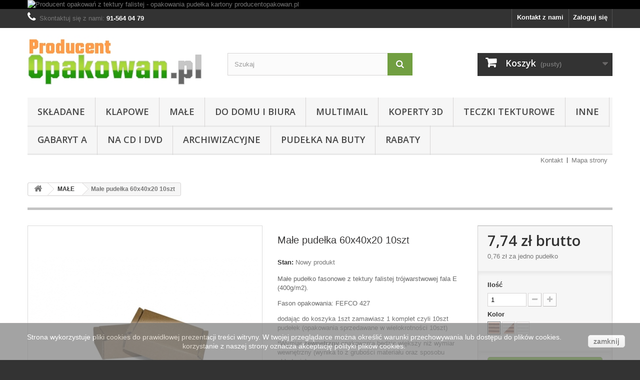

--- FILE ---
content_type: text/html; charset=utf-8
request_url: https://producentopakowan.pl/male-pudelka-tekturowe/99-male-pudelka-fasonowe-60x40x20.html
body_size: 16370
content:
<!DOCTYPE HTML>
<!--[if lt IE 7]> <html class="no-js lt-ie9 lt-ie8 lt-ie7" lang="pl-pl"><![endif]-->
<!--[if IE 7]><html class="no-js lt-ie9 lt-ie8 ie7" lang="pl-pl"><![endif]-->
<!--[if IE 8]><html class="no-js lt-ie9 ie8" lang="pl-pl"><![endif]-->
<!--[if gt IE 8]> <html class="no-js ie9" lang="pl-pl"><![endif]-->
<html lang="pl-pl">
	<head>
		<meta charset="utf-8" />
		<title>Małe fasonowe opakowanie tekturowe -  Małe i tanie kartonowe opakowania</title>
					<meta name="description" content="kartony wysyłkowe,opakowania tekturowe,pudełka płaskie,kartony wysyłkowe,kartony pocztowe,opakowania pocztowe,kartony transportowe,pudełka małe,tanie kartony" />
						<meta name="generator" content="PrestaShop" />
		<meta name="robots" content="index,follow" />
		<meta name="subject" content="Opakowania tekturowe – sklep internetowy z pudełkami, kartonami i opakowaniami na zamówienie">
<meta name="application-name" content="Opakowania tekturowe | ProducentOpakowan.pl">
<meta name="category" content="Opakowania tekturowe, pudełka, kartony">
<meta name="industry" content="opakowania tekturowe">
                <meta name="viewport" content="width=device-width, minimum-scale=0.25, maximum-scale=1.6, initial-scale=1.0" />
		<meta name="apple-mobile-web-app-capable" content="yes" />
		<link rel="icon" type="image/vnd.microsoft.icon" href="/img/favicon.ico?1675691392" />
		<link rel="shortcut icon" type="image/x-icon" href="/img/favicon.ico?1675691392" />
														<link rel="stylesheet" href="https://producentopakowan.pl/themes/default-bootstrap/cache/v_43_da7c798fe29d52698c5a5f9f5ad8bd7e_all.css" type="text/css" media="all" />
																<link rel="stylesheet" href="https://producentopakowan.pl/themes/default-bootstrap/cache/v_43_b4632cd5da8519ab97b7d34dde18182d_print.css" type="text/css" media="print" />
														<script type="text/javascript">
var CUSTOMIZE_TEXTFIELD = 1;
var FancyboxI18nClose = 'Zamknij';
var FancyboxI18nNext = 'Następny';
var FancyboxI18nPrev = 'Poprzedni';
var PS_CATALOG_MODE = false;
var ajax_allowed = true;
var ajaxsearch = true;
var allowBuyWhenOutOfStock = false;
var attribute_anchor_separator = '-';
var attributesCombinations = [{"id_attribute":"25","attribute":"naturalny_brazowy","id_attribute_group":"4","group":"kolor"},{"id_attribute":"26","attribute":"bielone_jednostronnie","id_attribute_group":"4","group":"kolor"},{"id_attribute":"27","attribute":"bielona_dwustronnie","id_attribute_group":"4","group":"kolor"}];
var availableLaterValue = 'chwilowy brak';
var availableNowValue = 'dostępny';
var baseDir = 'https://producentopakowan.pl/';
var baseUri = 'https://producentopakowan.pl/';
var blocksearch_type = 'top';
var combinations = {"232":{"attributes_values":{"4":"Naturalny (br\u0105zowy)"},"attributes":[25],"price":0,"specific_price":false,"ecotax":0,"weight":0,"quantity":995,"reference":"","unit_impact":0,"minimal_quantity":"1","date_formatted":"","available_date":"","id_image":-1,"list":"'25'"},"233":{"attributes_values":{"4":"Bielone jednostronnie"},"attributes":[26],"price":1.65044,"specific_price":false,"ecotax":0,"weight":0,"quantity":1000,"reference":"","unit_impact":0,"minimal_quantity":"1","date_formatted":"","available_date":"","id_image":-1,"list":"'26'"},"234":{"attributes_values":{"4":"Bielona dwustronnie"},"attributes":[27],"price":3.43398,"specific_price":false,"ecotax":0,"weight":0,"quantity":0,"reference":"","unit_impact":0,"minimal_quantity":"1","date_formatted":"","available_date":"","id_image":-1,"list":"'27'"}};
var combinationsFromController = {"232":{"attributes_values":{"4":"Naturalny (br\u0105zowy)"},"attributes":[25],"price":0,"specific_price":false,"ecotax":0,"weight":0,"quantity":995,"reference":"","unit_impact":0,"minimal_quantity":"1","date_formatted":"","available_date":"","id_image":-1,"list":"'25'"},"233":{"attributes_values":{"4":"Bielone jednostronnie"},"attributes":[26],"price":1.65044,"specific_price":false,"ecotax":0,"weight":0,"quantity":1000,"reference":"","unit_impact":0,"minimal_quantity":"1","date_formatted":"","available_date":"","id_image":-1,"list":"'26'"},"234":{"attributes_values":{"4":"Bielona dwustronnie"},"attributes":[27],"price":3.43398,"specific_price":false,"ecotax":0,"weight":0,"quantity":0,"reference":"","unit_impact":0,"minimal_quantity":"1","date_formatted":"","available_date":"","id_image":-1,"list":"'27'"}};
var contentOnly = false;
var currency = {"id":1,"name":"Z\u0142oty","iso_code":"PLN","iso_code_num":"985","sign":"z\u0142","blank":"1","conversion_rate":"1.000000","deleted":"0","format":"2","decimals":"1","active":"1","prefix":"","suffix":" z\u0142","id_shop_list":null,"force_id":false};
var currencyBlank = 1;
var currencyFormat = 2;
var currencyRate = 1;
var currencySign = 'zł';
var currentDate = '2026-01-24 12:13:34';
var customerGroupWithoutTax = false;
var customizationFields = false;
var customizationId = null;
var customizationIdMessage = 'Dostosowywanie #';
var default_eco_tax = 0;
var delete_txt = 'Usuń';
var displayDiscountPrice = '0';
var displayList = true;
var displayPrice = 0;
var doesntExist = 'Produkt nie jest dostępny w wybranym modelu. Proszę wybrać inny.';
var doesntExistNoMore = 'Ten produkt nie jest dostępny w tej opcji - chwilowo brak';
var doesntExistNoMoreBut = 'w tej opcji ale możesz go kupić w innej opcji';
var ecotaxTax_rate = 0;
var fieldRequired = 'Wypełnij proszę wszystkie wymagane pola, potem zapisz zmiany.';
var freeProductTranslation = 'Za darmo!';
var freeShippingTranslation = 'Darmowa wysyłka!';
var generated_date = 1769253214;
var groupReduction = 0;
var hasDeliveryAddress = false;
var highDPI = false;
var idDefaultImage = 254;
var id_lang = 1;
var id_product = 99;
var img_dir = 'https://producentopakowan.pl/themes/default-bootstrap/img/';
var img_prod_dir = 'https://producentopakowan.pl/img/p/';
var img_ps_dir = 'https://producentopakowan.pl/img/';
var instantsearch = true;
var isGuest = 0;
var isLogged = 0;
var isMobile = false;
var jqZoomEnabled = false;
var mailalerts_already = 'Masz już powiadomienie dla tego produktu';
var mailalerts_invalid = 'Twój adres jest niepoprawny.';
var mailalerts_placeholder = 'twój@email.com';
var mailalerts_registered = 'Wniosek o powiadomienie zatwierdzony';
var mailalerts_url_add = 'https://producentopakowan.pl/module/mailalerts/actions?process=add';
var mailalerts_url_check = 'https://producentopakowan.pl/module/mailalerts/actions?process=check';
var maxQuantityToAllowDisplayOfLastQuantityMessage = 3;
var minimalQuantity = 1;
var noTaxForThisProduct = false;
var oosHookJsCodeFunctions = [];
var page_name = 'product';
var placeholder_blocknewsletter = 'wprowadź e-mail';
var priceDisplayMethod = 0;
var priceDisplayPrecision = 2;
var productAvailableForOrder = true;
var productBasePriceTaxExcl = 6.292683;
var productBasePriceTaxExcluded = 6.292683;
var productBasePriceTaxIncl = 7.74;
var productHasAttributes = true;
var productPrice = 7.74;
var productPriceTaxExcluded = 6.292683;
var productPriceTaxIncluded = 7.74;
var productPriceWithoutReduction = 7.74;
var productReference = '';
var productShowPrice = true;
var productUnitPriceRatio = 10.149489;
var product_fileButtonHtml = 'Wybierz plik';
var product_fileDefaultHtml = 'Nie wybrano pliku';
var product_specific_price = [];
var quantitiesDisplayAllowed = true;
var quantityAvailable = 1995;
var quickView = true;
var reduction_percent = 0;
var reduction_price = 0;
var removingLinkText = 'usuń ten produkt z koszyka';
var roundMode = 2;
var search_url = 'https://producentopakowan.pl/szukaj';
var sharing_img = 'https://producentopakowan.pl/254/male-pudelka-fasonowe-60x40x20.jpg';
var sharing_name = 'Małe pudełka 60x40x20 10szt';
var sharing_url = 'https://producentopakowan.pl/male-pudelka-tekturowe/99-male-pudelka-fasonowe-60x40x20.html';
var specific_currency = false;
var specific_price = 0;
var static_token = 'a0de3f3c207560edd0327f78a0589f43';
var stock_management = 1;
var taxRate = 23;
var toBeDetermined = 'To be determined';
var token = 'a0de3f3c207560edd0327f78a0589f43';
var upToTxt = 'Do';
var uploading_in_progress = 'Przesyłanie w toku, proszę czekać ...';
var usingSecureMode = true;
</script>

						<script type="text/javascript" src="https://producentopakowan.pl/themes/default-bootstrap/cache/v_43_6d3ac4ef67d8b7289a78caf233a80344.js"></script>
							<meta property="og:type" content="product" />
<meta property="og:url" content="https://producentopakowan.pl/male-pudelka-tekturowe/99-male-pudelka-fasonowe-60x40x20.html" />
<meta property="og:title" content="Małe fasonowe opakowanie tekturowe -  Małe i tanie kartonowe opakowania" />
<meta property="og:site_name" content="ProducentOpakowan.pl" />
<meta property="og:description" content="kartony wysyłkowe,opakowania tekturowe,pudełka płaskie,kartony wysyłkowe,kartony pocztowe,opakowania pocztowe,kartony transportowe,pudełka małe,tanie kartony" />
<meta property="og:image" content="https://producentopakowan.pl/254-large_default/male-pudelka-fasonowe-60x40x20.jpg" />
<meta property="product:pretax_price:amount" content="6.29" />
<meta property="product:pretax_price:currency" content="PLN" />
<meta property="product:price:amount" content="7.74" />
<meta property="product:price:currency" content="PLN" />
<meta property="product:weight:value" content="0.250000" />
<meta property="product:weight:units" content="kg" />

		<link rel="stylesheet" href="//fonts.googleapis.com/css?family=Open+Sans:300,600&amp;subset=latin,latin-ext" type="text/css" media="all" />
		<!--[if IE 8]>
		<script src="https://oss.maxcdn.com/libs/html5shiv/3.7.0/html5shiv.js"></script>
		<script src="https://oss.maxcdn.com/libs/respond.js/1.3.0/respond.min.js"></script>
		<![endif]-->
	</head>
	<body id="product" class="product product-99 product-male-pudelka-fasonowe-60x40x20 category-15 category-male-pudelka-tekturowe hide-left-column hide-right-column lang_pl">
					<div id="page">
			<div class="header-container">
				<header id="header">
																<div class="banner">
							<div class="container">
								<div class="row">
									<a href="https://producentopakowan.pl/" title="Producent opakowa&#324; z tektury falistej - opakowania pude&#322;ka kartony producentopakowan.pl">
	<img class="img-responsive" src="https://producentopakowan.pl/modules/blockbanner/img/d61ba0ec34cdaaa42c31bc57f62af9ff.jpg" alt="Producent opakowa&#324; z tektury falistej - opakowania pude&#322;ka kartony producentopakowan.pl" title="Producent opakowa&#324; z tektury falistej - opakowania pude&#322;ka kartony producentopakowan.pl" width="1170" height="65" />
</a>

								</div>
							</div>
						</div>
																					<div class="nav">
							<div class="container">
								<div class="row">
									<nav><!-- Block user information module NAV  -->
<div class="header_user_info">
			<a class="login" href="https://producentopakowan.pl/moje-konto" rel="nofollow" title="Zaloguj się do swojego konta klienta">
			Zaloguj się
		</a>
	</div>
<!-- /Block usmodule NAV -->
<!-- Block languages module -->
<!-- /Block languages module -->
<div id="contact-link" >
	<a href="https://producentopakowan.pl/skontaktuj_sie_z_nami" title="Kontakt z nami">Kontakt z nami</a>
</div>
	<span class="shop-phone">
		<i class="icon-phone"></i>Skontaktuj się z nami: <strong>91-564 04 79</strong>
	</span>
</nav>
								</div>
							</div>
						</div>
										<div>
						<div class="container">
							<div class="row">
								<div id="header_logo">
									<a href="https://producentopakowan.pl/" title="ProducentOpakowan.pl">
										<img class="logo img-responsive" src="https://producentopakowan.pl/img/producentopakowanpl-logo-1480160553.jpg" alt="ProducentOpakowan.pl" width="350" height="99"/>
									</a>
								</div>
								<!-- Block search module TOP -->
<div id="search_block_top" class="col-sm-4 clearfix">
	<form id="searchbox" method="get" action="//producentopakowan.pl/szukaj" >
		<input type="hidden" name="controller" value="search" />
		<input type="hidden" name="orderby" value="position" />
		<input type="hidden" name="orderway" value="desc" />
		<input class="search_query form-control" type="text" id="search_query_top" name="search_query" placeholder="Szukaj" value="" />
		<button type="submit" name="submit_search" class="btn btn-default button-search">
			<span>Szukaj</span>
		</button>
	</form>
</div>
<!-- /Block search module TOP --><!-- MODULE Block cart -->
<div class="col-sm-4 clearfix">
	<div class="shopping_cart">
		<a href="https://producentopakowan.pl/zamowienie" title="Pokaż mój koszyk" rel="nofollow">
			<b>Koszyk</b>
			<span class="ajax_cart_quantity unvisible">0</span>
			<span class="ajax_cart_product_txt unvisible">Produkt</span>
			<span class="ajax_cart_product_txt_s unvisible">Produkty</span>
			<span class="ajax_cart_total unvisible">
							</span>
			<span class="ajax_cart_no_product">(pusty)</span>
					</a>
					<div class="cart_block block exclusive">
				<div class="block_content">
					<!-- block list of products -->
					<div class="cart_block_list">
												<p class="cart_block_no_products">
							Brak produktów
						</p>
																		<div class="cart-prices">
							<div class="cart-prices-line first-line">
								<span class="price cart_block_shipping_cost ajax_cart_shipping_cost unvisible">
																			 To be determined																	</span>
								<span class="unvisible">
									Wysyłka
								</span>
							</div>
																					<div class="cart-prices-line last-line">
								<span class="price cart_block_total ajax_block_cart_total">0,00 zł</span>
								<span>Suma</span>
							</div>
													</div>
						<p class="cart-buttons">
							<a id="button_order_cart" class="btn btn-default button button-small" href="https://producentopakowan.pl/zamowienie" title="Realizuj zamówienie" rel="nofollow">
								<span>
									Realizuj zamówienie<i class="icon-chevron-right right"></i>
								</span>
							</a>
						</p>
					</div>
				</div>
			</div><!-- .cart_block -->
			</div>
</div>

	<div id="layer_cart">
		<div class="clearfix">
			<div class="layer_cart_product col-xs-12 col-md-6">
				<span class="cross" title="Close window"></span>
				<span class="title">
					<i class="icon-check"></i>Produkt pomyślnie dodany do koszyka
				</span>
				<div class="product-image-container layer_cart_img">
				</div>
				<div class="layer_cart_product_info">
					<span id="layer_cart_product_title" class="product-name"></span>
					<span id="layer_cart_product_attributes"></span>
					<div>
						<strong class="dark">Ilość</strong>
						<span id="layer_cart_product_quantity"></span>
					</div>
					<div>
						<strong class="dark">Razem</strong>
						<span id="layer_cart_product_price"></span>
					</div>
				</div>
			</div>
			<div class="layer_cart_cart col-xs-12 col-md-6">
				<span class="title">
					<!-- Plural Case [both cases are needed because page may be updated in Javascript] -->
					<span class="ajax_cart_product_txt_s  unvisible">
						Ilość produktów w Twoim koszyku: <span class="ajax_cart_quantity">0</span>
					</span>
					<!-- Singular Case [both cases are needed because page may be updated in Javascript] -->
					<span class="ajax_cart_product_txt ">
						W twoim koszyku jest 1 pozycja.
					</span>
				</span>
				<div class="layer_cart_row">
					<strong class="dark">
						Razem
											</strong>
					<span class="ajax_block_products_total">
											</span>
				</div>

								<div class="layer_cart_row">
					<strong class="dark unvisible">
						Wysyłka&nbsp;					</strong>
					<span class="ajax_cart_shipping_cost unvisible">
													 To be determined											</span>
				</div>
								<div class="layer_cart_row">
					<strong class="dark">
						Razem (brutto)
											</strong>
					<span class="ajax_block_cart_total">
											</span>
				</div>
				<div class="button-container">
					<span class="continue btn btn-default button exclusive-medium" title="Continue shopping">
						<span>
							<i class="icon-chevron-left left"></i>Kontynuuj zakupy
						</span>
					</span>
					<a class="btn btn-default button button-medium"	href="https://producentopakowan.pl/zamowienie" title="Proceed to checkout" rel="nofollow">
						<span>
							Przejdź do kasy<i class="icon-chevron-right right"></i>
						</span>
					</a>
				</div>
			</div>
		</div>
		<div class="crossseling"></div>
	</div> <!-- #layer_cart -->
	<div class="layer_cart_overlay"></div>

<!-- /MODULE Block cart -->
	<!-- Menu -->
	<div id="block_top_menu" class="sf-contener clearfix col-lg-12">
		<div class="cat-title">Menu</div>
		<ul class="sf-menu clearfix menu-content">
			<li><a href="https://producentopakowan.pl/12-pudelka-fasonowe-skladane" title="SKŁADANE">SKŁADANE</a></li><li><a href="https://producentopakowan.pl/13-pudelka-klapowe" title="KLAPOWE">KLAPOWE</a></li><li><a href="https://producentopakowan.pl/15-male-pudelka-tekturowe" title="MAŁE">MAŁE</a></li><li><a href="https://producentopakowan.pl/17-pudelka-do-domu-i-biura" title="DO DOMU I BIURA">DO DOMU I BIURA</a></li><li><a href="https://producentopakowan.pl/19-multimail" title="MULTIMAIL">MULTIMAIL</a></li><li><a href="https://producentopakowan.pl/21-koperty-tekturowe" title="KOPERTY 3D">KOPERTY 3D</a></li><li><a href="https://producentopakowan.pl/18-teczki-tekturowe" title="TECZKI TEKTUROWE">TECZKI TEKTUROWE</a></li><li><a href="https://producentopakowan.pl/23-pudelka-tekturowe" title="INNE">INNE</a></li><li><a href="https://producentopakowan.pl/14-pudelka-gabaryt-a" title="GABARYT A">GABARYT A</a></li><li><a href="https://producentopakowan.pl/16-pudelka-cd-dvd" title="NA CD i DVD">NA CD i DVD</a></li><li><a href="https://producentopakowan.pl/22-pudelka-archiwizacyjne" title="ARCHIWIZACYJNE">ARCHIWIZACYJNE</a></li><li><a href="https://producentopakowan.pl/24-pudelka-tekturowe-na-obuwie" title="PUDEŁKA NA BUTY">PUDEŁKA NA BUTY</a></li><li><a href="https://producentopakowan.pl/content/9-rabaty" title="Rabaty">Rabaty</a></li>

					</ul>
	</div>
	<!--/ Menu -->
<!-- Block permanent links module HEADER -->
<ul id="header_links">
	<li id="header_link_contact"><a href="https://producentopakowan.pl/skontaktuj_sie_z_nami" title="Kontakt">Kontakt</a></li>
	<li id="header_link_sitemap"><a href="https://producentopakowan.pl/mapa-strony" title="Mapa strony">Mapa strony</a></li>
	<li id="header_link_bookmark">
		<script type="text/javascript">writeBookmarkLink('https://producentopakowan.pl/.well-known/traffic-advice', 'Błąd 404 - ProducentOpakowan.pl', 'Dodaj do ulubionych');</script>
	</li>
</ul>
<!-- /Block permanent links module HEADER -->
							</div>
						</div>
					</div>
				</header>
			</div>
			<div class="columns-container">
				<div id="columns" class="container">
											
<!-- Breadcrumb -->
<div class="breadcrumb clearfix">
	<a class="home" href="https://producentopakowan.pl/" title="Powr&oacute;t do strony gł&oacute;wnej"><i class="icon-home"></i></a>
			<span class="navigation-pipe">&gt;</span>
					<span class="navigation_page"><span itemscope itemtype="http://data-vocabulary.org/Breadcrumb"><a itemprop="url" href="https://producentopakowan.pl/15-male-pudelka-tekturowe" title="MAŁE" ><span itemprop="title">MAŁE</span></a></span><span class="navigation-pipe">></span>Małe pudełka 60x40x20 10szt</span>
			</div>
<!-- /Breadcrumb -->

										<div id="slider_row" class="row">
																	</div>
					<div class="row">
																		<div id="center_column" class="center_column col-xs-12 col-sm-12">
	

							<div itemscope itemtype="https://schema.org/Product">
	<meta itemprop="url" content="https://producentopakowan.pl/male-pudelka-tekturowe/99-male-pudelka-fasonowe-60x40x20.html">
	<div class="primary_block row">
					<div class="container">
				<div class="top-hr"></div>
			</div>
								<!-- left infos-->
		<div class="pb-left-column col-xs-12 col-sm-4 col-md-5">
			<!-- product img-->
			<div id="image-block" class="clearfix">
																	<span id="view_full_size">
													<img id="bigpic" itemprop="image" src="https://producentopakowan.pl/254-large_default/male-pudelka-fasonowe-60x40x20.jpg" title="Małe pudełka 60x40x20 10szt" alt="Małe pudełka 60x40x20 10szt" width="458" height="458"/>
															<span class="span_link no-print">Zobacz większe</span>
																		</span>
							</div> <!-- end image-block -->
							<!-- thumbnails -->
				<div id="views_block" class="clearfix hidden">
										<div id="thumbs_list">
						<ul id="thumbs_list_frame">
																																																						<li id="thumbnail_254" class="last">
									<a href="https://producentopakowan.pl/254-thickbox_default/male-pudelka-fasonowe-60x40x20.jpg"	data-fancybox-group="other-views" class="fancybox shown" title="Małe pudełka 60x40x20 10szt">
										<img class="img-responsive" id="thumb_254" src="https://producentopakowan.pl/254-cart_default/male-pudelka-fasonowe-60x40x20.jpg" alt="Małe pudełka 60x40x20 10szt" title="Małe pudełka 60x40x20 10szt" height="80" width="80" itemprop="image" />
									</a>
								</li>
																			</ul>
					</div> <!-- end thumbs_list -->
									</div> <!-- end views-block -->
				<!-- end thumbnails -->
								</div> <!-- end pb-left-column -->
		<!-- end left infos-->
		<!-- center infos -->
		<div class="pb-center-column col-xs-12 col-sm-4">
						<h1 itemprop="name">Małe pudełka 60x40x20 10szt</h1>
			<p id="product_reference" style="display: none;">
				<label>Indeks: </label>
				<span class="editable" itemprop="sku"></span>
			</p>
						<p id="product_condition">
				<label>Stan: </label>
									<link itemprop="itemCondition" href="https://schema.org/NewCondition"/>
					<span class="editable">Nowy produkt</span>
							</p>
										<div id="short_description_block">
											<div id="short_description_content" class="rte align_justify" itemprop="description"><p>Małe pudełko fasonowe z tektury falistej trójwarstwowej fala E (400g/m2).</p>
<p>Fason opakowania: FEFCO 427</p>
<p>dodając do koszyka 1szt zamawiasz 1 komplet czyli 10szt pudełek (opakowania sprzedawane w wielokrotności 10szt)</p>
<p>*Wymiar <strong>zewnętrzny</strong> opakowania będzie większy niż wymiar wewnętrzny (wynika to z grubości materiału oraz sposobu składania)</p></div>
					
										<!---->
				</div> <!-- end short_description_block -->
										<!-- number of item in stock -->
				<p id="pQuantityAvailable">
					<span id="quantityAvailable">1995</span>
					<span  style="display: none;" id="quantityAvailableTxt">Komplet (y)</span>
					<span  id="quantityAvailableTxtMultiple">Komplety (&oacute;w) na magazynie</span>
				</p>
						<!-- availability or doesntExist -->
			<p id="availability_statut">
				
				<span id="availability_value" class="label label-success">dostępny</span>
			</p>
											<p class="warning_inline" id="last_quantities" style="display: none" >Ostatnie sztuki!</p>
						<p id="availability_date" style="display: none;">
				<span id="availability_date_label">Data dostępności:</span>
				<span id="availability_date_value"></span>
			</p>
			<!-- Out of stock hook -->
			<div id="oosHook" style="display: none;">
				<!-- MODULE MailAlerts -->
			<p class="form-group">
			<input type="text" id="oos_customer_email" name="customer_email" size="20" value="twój@email.com" class="mailalerts_oos_email form-control" />
    	</p>
    	<a href="#" title="Powiadom mnie kiedy będzie dostępny" id="mailalert_link" rel="nofollow">Powiadom mnie kiedy będzie dostępny</a>
	<span id="oos_customer_email_result" style="display:none; display: block;"></span>

<!-- END : MODULE MailAlerts -->
			</div>
				<p class="socialsharing_product list-inline no-print">
					<button data-type="twitter" type="button" class="btn btn-default btn-twitter social-sharing">
				<i class="icon-twitter"></i> Tweetuj
				<!-- <img src="https://producentopakowan.pl/modules/socialsharing/img/twitter.gif" alt="Tweet" /> -->
			</button>
							<button data-type="facebook" type="button" class="btn btn-default btn-facebook social-sharing">
				<i class="icon-facebook"></i> Udostępnij
				<!-- <img src="https://producentopakowan.pl/modules/socialsharing/img/facebook.gif" alt="Facebook Like" /> -->
			</button>
							<button data-type="google-plus" type="button" class="btn btn-default btn-google-plus social-sharing">
				<i class="icon-google-plus"></i> Google+
				<!-- <img src="https://producentopakowan.pl/modules/socialsharing/img/google.gif" alt="Google Plus" /> -->
			</button>
					</p>
							<!-- usefull links-->
				<ul id="usefull_link_block" class="clearfix no-print">
					
<li id="left_share_fb">
	<a href="http://www.facebook.com/sharer.php?u=https%3A%2F%2Fproducentopakowan.pl%2Fmale-pudelka-tekturowe%2F99-male-pudelka-fasonowe-60x40x20.html&amp;t=Ma%C5%82e+pude%C5%82ka+60x40x20+10szt" class="_blank">Udostępnij na Facebook</a>
</li>					<li class="print">
						<a href="javascript:print();">
							Drukuj
						</a>
					</li>
				</ul>
					</div>
		<!-- end center infos-->
		<!-- pb-right-column-->
		<div class="pb-right-column col-xs-12 col-sm-4 col-md-3">
						<!-- add to cart form-->
			<form id="buy_block" action="https://producentopakowan.pl/koszyk" method="post">
				<!-- hidden datas -->
				<p class="hidden">
					<input type="hidden" name="token" value="a0de3f3c207560edd0327f78a0589f43" />
					<input type="hidden" name="id_product" value="99" id="product_page_product_id" />
					<input type="hidden" name="add" value="1" />
					<input type="hidden" name="id_product_attribute" id="idCombination" value="" />
				</p>
				<div class="box-info-product">
					<div class="content_prices clearfix">
													<!-- prices -->
							<div>
								<p class="our_price_display" itemprop="offers" itemscope itemtype="https://schema.org/Offer"><link itemprop="availability" href="https://schema.org/InStock"/><span id="our_price_display" class="price" itemprop="price" content="7.74">7,74 zł</span> brutto<meta itemprop="priceCurrency" content="PLN" /></p>
								<p id="reduction_percent"  style="display:none;"><span id="reduction_percent_display"></span></p>
								<p id="reduction_amount"  style="display:none"><span id="reduction_amount_display"></span></p>
								<p id="old_price" class="hidden"><span id="old_price_display"><span class="price"></span></span></p>
															</div> <!-- end prices -->
																													
								<p class="unit-price"><span id="unit_price_display">0,76 zł</span> za jedno pudełko</p>
								
													 
						
                        
						<div class="clear"></div>
					</div> <!-- end content_prices -->
					<div class="product_attributes clearfix">
						<!-- quantity wanted -->
												<p id="quantity_wanted_p">
							<label for="quantity_wanted">Ilość</label>
							<input type="number" min="1" name="qty" id="quantity_wanted" class="text" value="1" />
							<a href="#" data-field-qty="qty" class="btn btn-default button-minus product_quantity_down">
								<span><i class="icon-minus"></i></span>
							</a>
							<a href="#" data-field-qty="qty" class="btn btn-default button-plus product_quantity_up">
								<span><i class="icon-plus"></i></span>
							</a>
							<span class="clearfix"></span>
						</p>
												<!-- minimal quantity wanted -->
						<p id="minimal_quantity_wanted_p" style="display: none;">
							Minimalną ilością w zam&oacute;wieniu dla tego produktu jest <b id="minimal_quantity_label">1</b>
						</p>
													<!-- attributes -->
							<div id="attributes">
								<div class="clearfix"></div>
																											<fieldset class="attribute_fieldset">
											<label class="attribute_label" >Kolor&nbsp;</label>
																						<div class="attribute_list">
																									<ul id="color_to_pick_list" class="clearfix">
																																																										<li class="selected">
																<a href="https://producentopakowan.pl/male-pudelka-tekturowe/99-male-pudelka-fasonowe-60x40x20.html" id="color_25" name="Naturalny (brązowy)" class="color_pick selected" title="Naturalny (brązowy)">
																																			<img src="https://producentopakowan.pl/img/co/25.jpg" alt="Naturalny (brązowy)" title="Naturalny (brązowy)" width="20" height="20" />
																																	</a>
															</li>
																																																																																										<li>
																<a href="https://producentopakowan.pl/male-pudelka-tekturowe/99-male-pudelka-fasonowe-60x40x20.html" id="color_26" name="Bielone jednostronnie" class="color_pick" title="Bielone jednostronnie">
																																			<img src="https://producentopakowan.pl/img/co/26.jpg" alt="Bielone jednostronnie" title="Bielone jednostronnie" width="20" height="20" />
																																	</a>
															</li>
																																																											<li>
																<a href="https://producentopakowan.pl/male-pudelka-tekturowe/99-male-pudelka-fasonowe-60x40x20.html" id="color_27" name="Bielona dwustronnie" class="color_pick" title="Bielona dwustronnie">
																																			<img src="https://producentopakowan.pl/img/co/27.jpg" alt="Bielona dwustronnie" title="Bielona dwustronnie" width="20" height="20" />
																																	</a>
															</li>
																																										</ul>
													<input type="hidden" class="color_pick_hidden" name="group_4" value="25" />
																							</div> <!-- end attribute_list -->
										</fieldset>
																								</div> <!-- end attributes -->
											</div> <!-- end product_attributes -->
					<div class="box-cart-bottom">
						<div>
							<p id="add_to_cart" class="buttons_bottom_block no-print">
								<button type="submit" name="Submit" class="exclusive">
									<span>Dodaj do koszyka</span>
								</button>
							</p>
						</div>
											</div> <!-- end box-cart-bottom -->
				</div> <!-- end box-info-product -->
			</form>
					</div> <!-- end pb-right-column-->
	</div> <!-- end primary_block -->
						<!-- Data sheet -->
			<section class="page-product-box">
				<h3 class="page-product-heading">Opis</h3>
				<table class="table-data-sheet">
										<tr class="odd">
												<td>Fason</td>
						<td>FEFCO 427</td>
											</tr>
										<tr class="even">
												<td>wymiar</td>
						<td>wewnętrzny</td>
											</tr>
										<tr class="odd">
												<td>Długość [mm]</td>
						<td>60</td>
											</tr>
										<tr class="even">
												<td>Szerokość [mm]</td>
						<td>40</td>
											</tr>
										<tr class="odd">
												<td>Wysokość [mm]</td>
						<td>20</td>
											</tr>
										<tr class="even">
												<td>Materiał</td>
						<td>tektura falista trzywarstwowa</td>
											</tr>
										<tr class="odd">
												<td>Rodzaj tektury</td>
						<td>fala E (1,5mm)</td>
											</tr>
										<tr class="even">
												<td>Gramatura [g/m2 ]</td>
						<td>400</td>
											</tr>
									</table>
			</section>
			<!--end Data sheet -->
								<!--HOOK_PRODUCT_TAB -->
		<section class="page-product-box">
			
					</section>
		<!--end HOOK_PRODUCT_TAB -->
						<!-- description & features -->
											</div> <!-- itemscope product wrapper -->
 
					</div><!-- #center_column -->
										</div><!-- .row -->
				</div><!-- #columns -->
			</div><!-- .columns-container -->
							<!-- Footer -->
				<div class="footer-container">
					<footer id="footer"  class="container">
						<div class="row"><!-- Block Newsletter module-->
<div id="newsletter_block_left" class="block">
	<h4>Newsletter</h4>
	<div class="block_content">
		<form action="//producentopakowan.pl/" method="post">
			<div class="form-group" >
				<input class="inputNew form-control grey newsletter-input" id="newsletter-input" type="text" name="email" size="18" value="Enter your e-mail" />
                <button type="submit" name="submitNewsletter" class="btn btn-default button button-small">
                    <span>Ok</span>
                </button>
				<input type="hidden" name="action" value="0" />
			</div>
		</form>
	</div>
    
</div>
<!-- /Block Newsletter module-->
<section id="social_block" class="pull-right">
	<ul>
					<li class="facebook">
				<a class="_blank" href="http://www.facebook.com/gamapack">
					<span>Facebook</span>
				</a>
			</li>
						                                        	</ul>
    <h4>Bądź na bieżąco</h4>
</section>
<div class="clearfix"></div>
<!-- Block categories module -->
<section class="blockcategories_footer footer-block col-xs-12 col-sm-2">
	<h4>Kategorie</h4>
	<div class="category_footer toggle-footer">
		<div class="list">
			<ul class="tree dhtml">
												
<li >
	<a 
	href="https://producentopakowan.pl/12-pudelka-fasonowe-skladane" title="Nasze pudełka fasonowe to doskonałe rozwiązanie dla osób i firm potrzebujących szybkiego i łatwego sposobu na pakowanie i transportowanie towarów. Opakowania te są składane w bardzo prosty sposób, bez konieczności stosowania taśmy czy kleju, co oznacza, że czas poświęcony na ich składanie jest minimalny. 
 Wycinanie pudełek fasonowych odbywa się metodą wykrojnikową z tektury trójwarstwowej o fali B i E. Tektury te są dobrze dobrane pod względem gramatury, co zapewnia wytrzymałość i solidność opakowań. Dodatkowo, tektura używana do produkcji naszych pudełek pochodzi z polskich źródeł, co ma pozytywny wpływ na ekologię oraz przyczynia się do rozwoju lokalnej gospodarki. 
 W naszej ofercie znajdują się pudełka o różnych wymiarach, dzięki czemu każdy klient może znaleźć opakowanie odpowiednie dla swoich potrzeb. Nasze pudełka fasonowe idealnie nadają się do pakowania i wysyłania przedmiotów w sprzedaży internetowej, ale także jako opakowanie na prezenty, dokumenty czy produkty spożywcze. 
 Przy wyborze naszych pudełek fasonowych można być pewnym, że towar będzie odpowiednio zabezpieczony przed uszkodzeniem w trakcie transportu i nieprzewidzianych sytuacjach. Wysoka jakość tektury, z której wykonane są nasze opakowania, gwarantuje, że produkty dotrą do celu w nienaruszonym stanie. 
 Dzięki naszym pudełkom fasonowym, składanie opakowań stało się proste i szybkie, a czas poświęcony na przygotowanie przesyłek został zminimalizowany. Co więcej, nasza troska o środowisko naturalne i ekologię czyni naszą ofertę jeszcze bardziej atrakcyjną dla klientów.">
		SKŁADANE
	</a>
	</li>

							
																
<li >
	<a 
	href="https://producentopakowan.pl/13-pudelka-klapowe" title="Pudełka tekturowe klapowe to niezwykle funkcjonalne opakowania, które z powodzeniem wykorzystasz do wysyłki towarów kurierem lub pocztą. Jako producent opakowań tekturowych stawiamy na jakość i solidność naszych produktów, dlatego te pudełka są wytrzymałe i chronią Twoje produkty przed uszkodzeniem w trakcie transportu. 
 Nasze pudełka tekturowe klapowe są nie tylko praktyczne, ale także ekologiczne. Wykonane z wysokiej jakości tektury, która pochodzi z recyklingu, stanowią idealne rozwiązanie dla firm, które chcą zadbać o środowisko i dbać o zrównoważony rozwój. 
 Pudła tekturowe klapowe są łatwe w montażu i demontażu, co pozwala zaoszczędzić czas przy pakowaniu produktów. Dzięki temu, że są płaskie po złożeniu, zajmują mało miejsca w magazynie, co jest szczególnie ważne dla firm, które mają ograniczoną przestrzeń. 
 W naszej ofercie znajdziesz różne rozmiary pudełek tekturowych klapowych, dzięki czemu dostosujesz je do swoich potrzeb. Zapewniamy również atrakcyjne ceny i szybką realizację zamówień. 
 Jeśli szukasz solidnych i ekologicznych opakowań do wysyłki swoich produktów, nasze pudełka tekturowe klapowe spełnią Twoje wymagania.">
		KLAPOWE
	</a>
	</li>

							
																
<li >
	<a 
	href="https://producentopakowan.pl/15-male-pudelka-tekturowe" title="Oferujemy małe rozmiarowe opakowania typu fasonowego - składane, idealne do pakowania drobnych produktów. Nasze opakowania fasonowe wycinane są z tektury 3 warstwowej, co zapewnia im wytrzymałość i sztywność. Metoda wycinania wykrojnikową pozwala na powtarzalność produktów, dzięki czemu każde opakowanie jest dokładnie takie samo. Tektura, z której wykonujemy nasze opakowania pochodzi od polskiego producenta tektury i jest mocna oraz trwała. Nasze opakowania fasonowe to idealne rozwiązanie do wysyłki drobnych produktów - są lekkie, wytrzymałe i ekologiczne. W naszej ofercie znajdą Państwo różne rozmiary i kształty opakowań fasonowych, dopasowane do indywidualnych potrzeb klienta. Zapraszamy do zapoznania się z naszą ofertą i wyboru najlepszego rozwiązania dla swojego biznesu.">
		MAŁE
	</a>
	</li>

							
																
<li >
	<a 
	href="https://producentopakowan.pl/17-pudelka-do-domu-i-biura" title="Poszukujesz trwałych i solidnych opakowań tekturowych, które znajdą zastosowanie w biurze, firmie czy domu? Skorzystaj z oferty naszej firmy, która obejmuje opakowania fasonowe wykonane z tektury 3 warstwowej. Oferujemy szeroki wybór opakowań, takich jak pudełka na buty, kartony do archiwizacji dokumentów czy koperty tekturowe, które spełnią Twoje potrzeby. 
 Nasze opakowania fasonowe są wycinane metodą wykrojnikową, co gwarantuje ich powtarzalność oraz precyzyjne dopasowanie wymiarów do wymagań klienta. Tektura, z której wykonujemy nasze opakowania, pochodzi od polskiego producenta tektury i jest mocna oraz sztywna, dzięki czemu zapewnia doskonałą ochronę przedmiotów przechowywanych w nich. 
 Ponadto, nasze opakowania są przyjazne dla środowiska, ponieważ produkujemy je z tektury ekologicznej. Korzystając z naszych produktów, możesz mieć pewność, że działasz zgodnie z zasadami zrównoważonego rozwoju i nie szkodzisz środowisku. 
 Jeśli szukasz opakowań tekturowych o wysokiej jakości, zapraszamy do skorzystania z naszej oferty. Nasze opakowania są nie tylko trwałe i solidne, ale także estetyczne i funkcjonalne, co sprawia, że idealnie nadają się do wielu zastosowań. Zaufaj naszemu doświadczeniu i wybierz opakowania, które spełnią Twoje oczekiwania.">
		DO DOMU I BIURA
	</a>
	</li>

							
																
<li >
	<a 
	href="https://producentopakowan.pl/23-pudelka-tekturowe" title="Oferujemy szeroki wybór pudełek tekturowych z tektury 3 warstwowej, które są idealne do przechowywania, pakowania i transportu różnych przedmiotów. Nasze produkty są starannie wykonane i charakteryzują się wysoką jakością. 
 Oferujemy pudełka kartonowe otwarte, które są idealne do przechowywania dokumentów, artykułów biurowych, a także różnych przedmiotów codziennego użytku. Oprawki 3D Google Cardboard są doskonałym wyborem dla firm, które chcą wykorzystać wirtualną rzeczywistość w swoich działaniach marketingowych. 
 Posiadamy również pudełka kartonowe na wizytówki i kubki, które są idealne do przechowywania i prezentacji tych produktów. Nasze torby na prezenty i wino są eleganckie i wytrzymałe, co sprawia, że ​​są idealnym wyborem dla firm, które chcą zapewnić swoim klientom ekskluzywne opakowania. 
 Oferujemy również teczki tekturowe i pudełka z przykrywką, które są idealne do przechowywania dokumentów, plików i innych przedmiotów biurowych. Pudełka na książki są idealne dla księgarń i wydawnictw, a pudełka z klapką są idealne do przechowywania i transportu cięższych przedmiotów. 
 Wszystkie nasze pudełka tekturowe są produkowane z tektury 3 warstwowej, pochodzącej od polskiego producenta tektury. Nasza tektura jest ekologiczna i przyjazna dla środowiska. Dzięki naszym opakowaniom tekturowym, zapewnisz swoim produktom odpowiednią ochronę podczas transportu, a także zadbasz o środowisko naturalne.">
		INNE
	</a>
	</li>

							
																
<li >
	<a 
	href="https://producentopakowan.pl/14-pudelka-gabaryt-a" title="Nasze pudełka tekturowe zostały zaprojektowane z myślą o minimalizacji kosztów przesyłek pocztowych. Koszt przesyłki poleconej wynosi obecnie 9 złotych, a cena naszych opakowań tekturowych wynosi tylko 1 złoty. Dzięki temu nasze pudełka są nie tylko ekonomiczne, ale także przyjazne dla środowiska, wykonane z tektury ekologicznej. 
 Warto zauważyć, że za zbyt dużą paczkę (nadgabaryt) zapłacisz przykładowo 9,50 złotych, więc korzystając z naszych opakowań, możesz zaoszczędzić znacznie więcej. Nawet na jednej przesyłce zyskujesz kwotę prawie równą kwocie za 9 sztuk naszych opakowań. A na 100 wysyłkach masz kwotę równą kwocie za 900 sztuk - to się bardzo opłaca! 
 Nasze pudełka tekturowe są idealne dla każdego, kto potrzebuje ekonomicznego i funkcjonalnego opakowania. Dostępne w różnych rozmiarach, od pudełek kartonowych otwartych po pudełka z klapką, torby na prezenty i wiele innych, zapewniają łatwe i bezpieczne przechowywanie i transportowanie towarów. Dzięki temu, że pudełka tekturowe są lekkie, można je stosować do różnego rodzaju produktów, a koszt przesyłki pozostanie niski. 
 Kupując nasze pudełka tekturowe, otrzymujesz nie tylko praktyczne i ekonomiczne opakowania, ale także przyjazne dla środowiska. Dzięki temu, że wykonane są z tektury ekologicznej, nie niszczysz środowiska naturalnego, a jednocześnie dbasz o swoje potrzeby biznesowe. Dodatkowo, przy zakupie 1000 sztuk naszych pudełek, to tak jakbyś otrzymał aż 900 sztuk GRATIS! Skorzystaj z tej okazji i zamów już dziś!">
		GABARYT A
	</a>
	</li>

							
																
<li >
	<a 
	href="https://producentopakowan.pl/16-pudelka-cd-dvd" title="Oferujemy wysokiej jakości opakowania tekturowe dedykowane do pakowania i wysyłki płyt CD i DVD. W naszej ofercie znajdziesz m.in. kartony typu multimail, koperty samoprzylepne z paskiem oraz opakowania fasonowe z tektury. Wszystkie nasze opakowania charakteryzują się wysoką odpornością na uszkodzenia transportowe, co gwarantuje bezpieczne dostarczenie Twojego produktu do celu. 
 Jako producent opakowań tekturowych wiemy, jak ważne jest zabezpieczenie przesyłki podczas transportu. Dlatego nasze opakowania zostały tak zaprojektowane, aby zapewnić maksymalną ochronę Twojego towaru przed uszkodzeniami mechanicznymi, wstrząsami i wibracjami. Nasze kartony na DVD i CD są idealnie dopasowane do rozmiaru i kształtu płyt, co minimalizuje ryzyko ich przemieszczania się w trakcie transportu. 
 Nasze opakowania tekturowe są wykonane z wysokiej jakości tektury, która pochodzi z Polski. Dzięki temu mamy kontrolę nad jakością surowca, który wykorzystujemy do produkcji naszych kartonów na CD i DVD. Ponadto, nasze opakowania są ekologiczne, co przyczynia się do ochrony środowiska naturalnego. 
 Wybierając nasze opakowania tekturowe, masz pewność, że Twoje produkty będą bezpieczne podczas transportu, a Ty nie musisz obawiać się kosztów związanych z uszkodzeniami przesyłki. Zaufaj naszemu doświadczeniu jako producenta opakowań tekturowych i zabezpiecz swoje płyty CD i DVD w profesjonalny sposób.">
		NA CD i DVD
	</a>
	</li>

							
																
<li >
	<a 
	href="https://producentopakowan.pl/18-teczki-tekturowe" title="Nasze teczki tekturowe to doskonałe rozwiązanie dla każdego, kto potrzebuje niezawodnego i wytrzymałego opakowania na swoje dokumenty. Wykonane są one z cienkiej, ale sztywnej i wytrzymałej mikrofali o grubości 1,5-2 mm, co zapewnia ochronę przed uszkodzeniami mechanicznymi oraz wilgocią. 
 W naszej ofercie znajdziesz teczki ofertowe w formacie A4 i A5, co sprawia, że są one idealne do pakowania i przechowywania zarówno większych jak i mniejszych dokumentów. Dodatkowo oferujemy teczki archiwizacyjne, które są niezbędne w każdej firmie do przechowywania faktur i innych ważnych dokumentów. 
 Nasze teczki z gumką na dokumenty są również bardzo popularne ze względu na swoją funkcjonalność. Gumka pozwala na łatwe i szybkie zamykanie oraz otwieranie teczki, a jednocześnie utrzymuje dokumenty w porządku i chroni je przed wypadnięciem. 
 Wszystkie nasze teczki dostępne są w kolorze białym oraz w ekologicznej wersji. Dzięki temu, że teczki tekturowe są produkowane z materiałów pochodzących z recyklingu, są one bardziej przyjazne dla środowiska niż tradycyjne plastikowe teczki. 
 Zapewniamy wysoką jakość wykonania naszych teczek oraz konkurencyjne ceny. Dlatego też, jeśli potrzebujesz niezawodnego opakowania na swoje dokumenty, wybierz nasze teczki tekturowe i ciesz się bezpieczeństwem i porządkiem w swojej pracy.">
		TECZKI TEKTUROWE
	</a>
	</li>

							
																
<li >
	<a 
	href="https://producentopakowan.pl/19-multimail" title="Nasze opakowania tekturowe typu multimail to doskonałe rozwiązanie dla wszystkich, którzy chcą zapakować płaskie przedmioty, takie jak książki, czasopisma, katalogi czy zdjęcia, i wysłać je pocztą lub kurierem. Dostępne są w kilku wariantach, takich jak multimail na CD, multimail na DVD oraz multimail w formacie A4 i A4 powiększonym. 
 Dzięki specjalnej konstrukcji, nasze opakowania są bardzo łatwe i szybkie w użyciu. Wystarczy włożyć przedmiot do opakowania, zamknąć je i gotowe! W ten sposób możesz zaoszczędzić czas i zapewnić bezpieczną przesyłkę Twojego produktu. 
 Wszystkie nasze opakowania są wykonane z wysokiej jakości tektury, co zapewnia doskonałą ochronę przed uszkodzeniami w trakcie transportu. Są one również łatwe w magazynowaniu i przechowywaniu, dzięki czemu możesz zaoszczędzić miejsce. 
 Nasze opakowania tekturowe są produkowane zgodnie z najwyższymi standardami jakości, a tektura pochodzi z polskich źródeł. Dostępne są w kolorze białym i stanowią doskonałe rozwiązanie dla firm oraz osób prywatnych, które chcą zapewnić bezpieczną i łatwą w użyciu przesyłkę swoich produktów.">
		MULTIMAIL
	</a>
	</li>

							
																
<li >
	<a 
	href="https://producentopakowan.pl/21-koperty-tekturowe" title="Nasze koperty tekturowe z paskiem samoprzylepnym to doskonały wybór dla każdego, kto ceni sobie prostotę, szybkość i łatwość pakowania. Dzięki samoprzylepnemu paskowi, nie potrzebujesz kleju ani dodatkowych materiałów, aby zamknąć kopertę. Wystarczy, że włożysz do niej swój dokument lub przedmiot i zamkniesz pasek - proste jak drut! Nasze koperty tekturowe z paskiem samoprzylepnym są idealne do wysyłki wizytówek, listów, faktur i innych dokumentów. 
 Nasze koperty tekturowe z paskiem samoprzylepnym są dostępne w różnych rozmiarach, aby sprostać Twoim potrzebom. Możesz wybierać między kopertami w formacie DL, C5 i C4. Wszystkie nasze koperty wykonane są z najlepszej jakości tektury, co zapewnia nie tylko doskonałą wytrzymałość, ale także elegancki wygląd. 
 Nasze koperty tekturowe z paskiem samoprzylepnym są idealne dla firm, które chcą nadać swoim przesyłkom elegancki i profesjonalny wygląd. Dzięki starannej produkcji naszych wyrobów, możesz mieć pewność, że Twoje koperty będą wyglądać perfekcyjnie. Wszystkie nasze koperty tekturowe z paskiem samoprzylepnym są dostępne w kolorze białym, co dodaje im jeszcze bardziej eleganckiego wyglądu. 
 Dlaczego warto wybrać nasze koperty tekturowe z paskiem samoprzylepnym? Po pierwsze, są one bardzo łatwe i szybkie w użyciu. Po drugie, gwarantujemy wysoką jakość naszych produktów, co pozwala na bezpieczne wysyłanie dokumentów i przedmiotów. Po trzecie, nasze koperty tekturowe z paskiem samoprzylepnym są idealne dla firm, które chcą nadać swoim przesyłkom elegancki i profesjonalny wygląd. 
 Nie czekaj i zamów już dziś nasze koperty tekturowe z paskiem samoprzylepnym - zyskaj czas i pieniądze, a jednocześnie zademonstruj elegancję swojej firmy!">
		KOPERTY 3D
	</a>
	</li>

							
																
<li >
	<a 
	href="https://producentopakowan.pl/22-pudelka-archiwizacyjne" title="Jeśli szukasz idealnego rozwiązania na składowanie i archiwizację swoich dokumentów, nasze pudełka tekturowe są idealnym rozwiązaniem. Wykonane z trójwarstwowej tektury falistej B, są mocne, sztywne i wytrzymałe, co zapewnia długotrwałą ochronę Twoich dokumentów przed uszkodzeniami mechanicznymi. Nasze pudełka tekturowe są idealne zarówno dla biur, firm, jak i domów. 
 Pudełka do archiwizacji dokumentów, jakie oferujemy, są starannie wykonane, aby zapewnić maksymalną ochronę Twoich dokumentów. W każdym pudełku mieści się wiele dokumentów w formacie A4, a także koperty i teczki. Dzięki temu możesz łatwo zorganizować swoje dokumenty i mieć do nich łatwy dostęp, kiedy ich potrzebujesz. 
 Nasze pudełka tekturowe do archiwizacji dokumentów są ekologiczne, wykonane z materiałów pochodzących z odnawialnych źródeł. Oferujemy również wiele różnych rozmiarów, aby spełnić potrzeby klientów, którzy potrzebują większej ilości miejsca do przechowywania swoich dokumentów. 
 Nie trać czasu i pieniędzy na niskiej jakości pudełka. Wybierz nasze pudełka tekturowe, aby zapewnić swoim dokumentom maksymalną ochronę i zorganizowanie. Zaufaj naszej jakości i doświadczeniu, a z pewnością będziesz zadowolony z wyboru.">
		ARCHIWIZACYJNE
	</a>
	</li>

							
																
<li class="last">
	<a 
	href="https://producentopakowan.pl/24-pudelka-tekturowe-na-obuwie" title="Zapraszamy do zapoznania się z naszą ofertą pudełek tekturowych na buty, pantofle i kapcie. Nasze opakowania są doskonale wykrojone w jakości wykrojnikowej, co gwarantuje ich perfekcyjne dopasowanie do przechowywania i wysyłki obuwia. Kartony, z których wykonane są nasze pudełka, to tektura trzywarstwowa, co daje im dużą sztywność, wytrzymałość i odporność na uszkodzenia mechaniczne. Dodatkowo, nasza tektura pochodzi od polskiego producenta, co gwarantuje jej jakość oraz zgodność z wymaganiami stawianymi przez rynek. 
 Dzięki naszym pudełkom tekturowym, możesz mieć pewność, że Twoje buty, pantofle czy kapcie będą bezpieczne i dobrze zabezpieczone podczas transportu. Nasze pudełka są również bardzo estetyczne i eleganckie, co pozwoli na wyróżnienie Twojego produktu na tle innych. 
 W ofercie posiadamy różne rozmiary pudełek, dopasowane do wielkości i rodzaju obuwia. Zapewniamy również możliwość indywidualnego dopasowania pudełek do potrzeb Klienta. Nasze pudełka są idealnym rozwiązaniem dla sklepów obuwniczych, ale również dla osób, które chcą zabezpieczyć swoje buty podczas przechowywania czy transportu. 
 Zapraszamy do zakupu naszych pudełek tekturowych na buty, pantofle i kapcie - to doskonały wybór dla Ciebie i Twojego biznesu.">
		PUDEŁKA NA BUTY
	</a>
	</li>

							
										</ul>
		</div>
	</div> <!-- .category_footer -->
</section>
<!-- /Block categories module -->
	<!-- Block CMS module footer -->
	<section class="footer-block col-xs-12 col-sm-2" id="block_various_links_footer">
		<h4>Informacja</h4>
		<ul class="toggle-footer">
							<li class="item">
					<a href="https://producentopakowan.pl/promocje" title="Promocje">
						Promocje
					</a>
				</li>
									<li class="item">
				<a href="https://producentopakowan.pl/nowe-produkty" title="Nowe produkty">
					Nowe produkty
				</a>
			</li>
										<li class="item">
					<a href="https://producentopakowan.pl/najczesciej-kupowane" title="Top sellers">
						Top sellers
					</a>
				</li>
										<li class="item">
					<a href="https://producentopakowan.pl/sklepy" title="Nasze sklepy">
						Nasze sklepy
					</a>
				</li>
									<li class="item">
				<a href="https://producentopakowan.pl/skontaktuj_sie_z_nami" title="Kontakt z nami">
					Kontakt z nami
				</a>
			</li>
															<li class="item">
						<a href="https://producentopakowan.pl/content/1-dostawa" title="Dostawa">
							Dostawa
						</a>
					</li>
																<li class="item">
						<a href="https://producentopakowan.pl/content/2-polityka-plikow-cookies" title="Polityka plików &quot;cookies&quot;">
							Polityka plików &quot;cookies&quot;
						</a>
					</li>
																<li class="item">
						<a href="https://producentopakowan.pl/content/3-regulamin-sklepu" title="Regulamin sklepu">
							Regulamin sklepu
						</a>
					</li>
																<li class="item">
						<a href="https://producentopakowan.pl/content/4-o-firmie" title="O Firmie">
							O Firmie
						</a>
					</li>
																<li class="item">
						<a href="https://producentopakowan.pl/content/8-platnosci" title="Płatności">
							Płatności
						</a>
					</li>
													<li>
				<a href="https://producentopakowan.pl/mapa-strony" title="Mapa strony">
					Mapa strony
				</a>
			</li>
					</ul>
		
	</section>
		<!-- /Block CMS module footer -->
<!-- Block myaccount module -->
<section class="footer-block col-xs-12 col-sm-4">
	<h4><a href="https://producentopakowan.pl/moje-konto" title="Zarządzaj moim kontem klienta" rel="nofollow">Moje konto</a></h4>
	<div class="block_content toggle-footer">
		<ul class="bullet">
			<li><a href="https://producentopakowan.pl/historia-zamowien" title="Moje zamówienia" rel="nofollow">Moje zamówienia</a></li>
						<li><a href="https://producentopakowan.pl/pokwitowania" title="Moje rachunki" rel="nofollow">Moje rachunki</a></li>
			<li><a href="https://producentopakowan.pl/adresy" title="Moje adresy" rel="nofollow">Moje adresy</a></li>
			<li><a href="https://producentopakowan.pl/dane-osobiste" title="Zarządzaj moimi informacjami osobistymi" rel="nofollow">Moje informacje osobiste</a></li>
			<li><a href="https://producentopakowan.pl/rabaty" title="Moje bony" rel="nofollow">Moje bony</a></li>			
            		</ul>
	</div>
</section>
<!-- /Block myaccount module -->
<!-- MODULE Block contact infos -->
<section id="block_contact_infos" class="footer-block col-xs-12 col-sm-4">
	<div>
        <h4>Informacje o firmie</h4>
        <ul class="toggle-footer">
                        	<li>
            		<i class="icon-map-marker"></i>producentopakowan.pl, Zakład produkcji opakowań:
gama-pack
ul. Kolejowa 22
73-115 Dolice
nip: 5360007538

tel.: 915640479
e-mail: info (at) gama-pack.pl
Adres do korespondencji:
gama-pack biuro ul. 73-115 Dolice, ul. Kolejowa 22
            	</li>
                                    	<li>
            		<i class="icon-phone"></i>Call us now: 
            		<span>91 564 04 79</span>
            	</li>
                                    	<li>
            		<i class="icon-envelope-alt"></i>E-mail: 
            		<span><a href="&#109;&#97;&#105;&#108;&#116;&#111;&#58;%69%6e%66%6f(%61%74)%67%61%6d%61-%70%61%63%6b.%70%6c" >&#x69;&#x6e;&#x66;&#x6f;&#x28;&#x61;&#x74;&#x29;&#x67;&#x61;&#x6d;&#x61;&#x2d;&#x70;&#x61;&#x63;&#x6b;&#x2e;&#x70;&#x6c;</a></span>
            	</li>
                    </ul>
    </div>
</section>
<!-- /MODULE Block contact infos -->
<script>

    function setcook() {
        var nazwa = 'cookie_ue';
        var wartosc = '1';
        var expire = new Date();
        expire.setMonth(expire.getMonth()+12);
        document.cookie = nazwa + "=" + escape(wartosc) +";path=/;" + ((expire==null)?"" : ("; expires=" + expire.toGMTString()))
    }

</script>
<style>

.closebutton {
    cursor:pointer;
	-moz-box-shadow:inset 0px 1px 0px 0px #ffffff;
	-webkit-box-shadow:inset 0px 1px 0px 0px #ffffff;
	box-shadow:inset 0px 1px 0px 0px #ffffff;
	background:-webkit-gradient( linear, left top, left bottom, color-stop(0.05, #f9f9f9), color-stop(1, #e9e9e9) );
	background:-moz-linear-gradient( center top, #f9f9f9 5%, #e9e9e9 100% );
	filter:progid:DXImageTransform.Microsoft.gradient(startColorstr='#f9f9f9', endColorstr='#e9e9e9');
	background-color:#f9f9f9;
	-webkit-border-top-left-radius:5px;
	-moz-border-radius-topleft:5px;
	border-top-left-radius:5px;
	-webkit-border-top-right-radius:5px;
	-moz-border-radius-topright:5px;
	border-top-right-radius:5px;
	-webkit-border-bottom-right-radius:5px;
	-moz-border-radius-bottomright:5px;
	border-bottom-right-radius:5px;
	-webkit-border-bottom-left-radius:5px;
	-moz-border-radius-bottomleft:5px;
	border-bottom-left-radius:5px;
	text-indent:0px;
	border:1px solid #dcdcdc;
	display:inline-block;
	color:#666666!important;
	font-family:Arial;
	font-size:14px;
	font-weight:bold;
	font-style:normal;
	height:25px;
	line-height:25px;
	text-decoration:none;
	text-align:center;
    padding:0px 10px;
	text-shadow:1px 1px 0px #ffffff;
}
.closebutton:hover {
	background:-webkit-gradient( linear, left top, left bottom, color-stop(0.05, #e9e9e9), color-stop(1, #f9f9f9) );
	background:-moz-linear-gradient( center top, #e9e9e9 5%, #f9f9f9 100% );
	filter:progid:DXImageTransform.Microsoft.gradient(startColorstr='#e9e9e9', endColorstr='#f9f9f9');
	background-color:#e9e9e9;
}.closebutton:active {
	position:relative;
	top:1px;
}


#cookieNotice p {margin:0px; padding:0px;}

</style>
<div id="cookieNotice" style="
width: 100%; 
position: fixed; 
bottom:0px;
box-shadow: 0px 0 10px 0 #FFF7F7;
background: #858585;
z-index: 9999;
font-size: 14px;
line-height: 1.3em;
font-family: arial;
left: 0px;
text-align:center;
color:#FFF;
opacity: 0.75
">
    <div id="cookieNoticeContent" style="position:relative; margin:auto; padding:10px; width:100%; display:block;">
    <table style="width:100%;">
      <td style="text-align:center;">
        Strona wykorzystuje pliki cookies do prawidłowej prezentacji treści witryny. W twojej przeglądarce można określić warunki przechowywania lub dostępu do plików cookies. korzystanie z naszej strony oznacza akceptację polityki plików cookies.
      </td>
      <td style="width:80px; vertical-align:middle; padding-right:20px; text-align:right;">
    	<span id="cookiesClose" class="closebutton"  onclick="
                        
            $('#cookieNotice').animate(
            {bottom: '-200px'}, 
            2500, function(){
                $('#cookieNotice').hide();
            }); setcook();
            ">
            zamknij
                    </span>
     </td>
     </table>
    </div>
</div></div>
					</footer>
				</div><!-- #footer -->
					</div><!-- #page -->
</body></html>